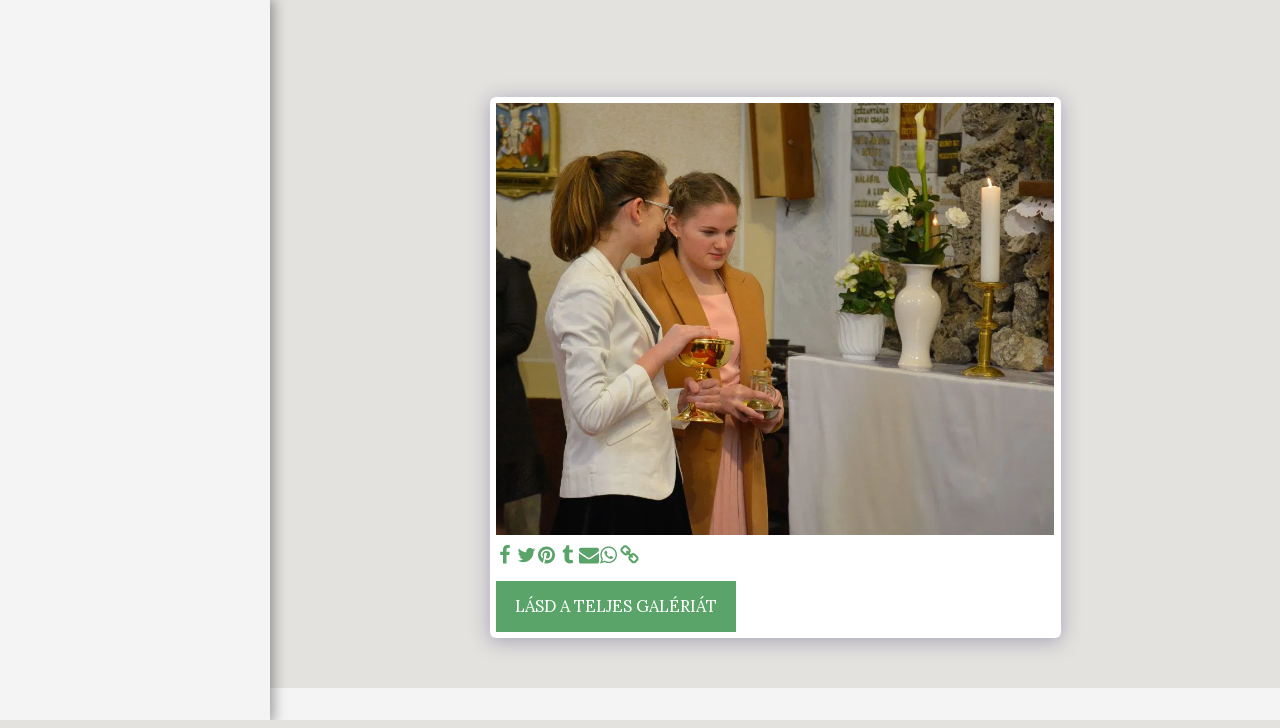

--- FILE ---
content_type: application/javascript; charset=UTF-8
request_url: https://cdn-cms-s-8-4.f-static.net/manager/translation_JS/website_jsTranslations.js?l=hu&a=1&v=y84124423223
body_size: 6226
content:
var translations = {"admin"		   : "Admin","sent"	  		   : "Elk\u00fcld\u00f6tt!","enterYourQuery" 	   : "Adja meg a lek\u00e9rdez\u00e9s\u00e9t","loading"		   : "Bet\u00f6lt\u00e9s...","closeEsc"		   : "Bez\u00e1r (Esc)","previousLeftArrowKey"	   : "El\u0151z\u0151 (balra ny\u00edl)","NextRightArrowKey"	   : "Tov\u00e1bb (jobbra ny\u00edl)","of"		   	   : "a","more"		   	   : "T\u00d6BB","cart"		   	   :"Kos\u00e1r","SearchResult"		   : "Keres\u00e9s eredm\u00e9nye","ChooseTheAmountDonate"    : "V\u00e1lassza ki az \u00f6sszeget amit adom\u00e1nyozni szeretne.","blogReviewMessage"	   : "K\u00f6sz\u00f6nj\u00fck! Hozz\u00e1sz\u00f3l\u00e1sa a rendszergazda j\u00f3v\u00e1hagy\u00e1sa ut\u00e1n lesz k\u00f6zz\u00e9t\u00e9ve.","productReviewMessage"	   : "K\u00f6sz\u00f6nj\u00fck! V\u00e9lem\u00e9ny\u00e9t a rendszergazda j\u00f3v\u00e1hagy\u00e1sa ut\u00e1n k\u00f6zz\u00e9tessz\u00fck.","ConfirmMailingSubscrive"  : "A feliratkoz\u00e1s v\u00e9gleges\u00edt\u00e9s\u00e9hez k\u00e9rj\u00fck er\u0151s\u00edtse meg email c\u00edm\u00e9t.","ReadMore": "Tudjon meg t\u00f6bbet","subscribeTellAboutYou"  : "K\u00e9rj\u00fck mes\u00e9ljen mag\u00e1r\u00f3l","imageCouldNotLoaded"      : "<a href=\"%url%\">A k\u00e9p<\/a> nem t\u00f6lthet\u0151 be.","searchInputValidation"    : "Adjon meg egy \u00e9rv\u00e9nyes lek\u00e9rdez\u00e9st.","subscribed"               : "Feliratkozott","jqueryValidMsgRequire"    : "Ez a mez\u0151 sz\u00fcks\u00e9ges.","jqueryValidMsgRemote"     : "Jav\u00edtsa ki ezt a mez\u0151t.","jqueryValidMsgEmail"      : "Adjon meg egy \u00e9rv\u00e9nyes e-mail c\u00edmet.","jqueryValidMsgUrl"        : "Adjon meg egy \u00e9rv\u00e9nyes URL-t.","jqueryValidMsgDate"       : "Adjon meg egy \u00e9rv\u00e9nyes d\u00e1tumot.","jqueryValidMsgDateISO"    : "Adjon meg egy \u00e9rv\u00e9nyes d\u00e1tumot (ISO).","jqueryValidMsgNumber"     : "Adjon meg egy \u00e9rv\u00e9nyes sz\u00e1mot.","jqueryValidMsgDigits"     : "K\u00e9rj\u00fck, csak sz\u00e1mjegyeket adjon meg.","jqueryValidMsgCreditcard" : "Adjon meg egy \u00e9rv\u00e9nyes hitelk\u00e1rtya sz\u00e1mot.","jqueryValidMsgEqualTo"    : "K\u00e9rj\u00fck, \u00edrja be ism\u00e9t ugyanazt az \u00e9rt\u00e9ket.","jqueryValidMsgAccept"     : "K\u00e9rj\u00fck adjon meg egy \u00e9rv\u00e9nyes kiterjeszt\u00e9ssel rendelkez\u0151 \u00e9rt\u00e9ket.","jqueryValidMsgMaxlength"  : "Adjon meg legfeljebb {0} karaktert.","jqueryValidMsgMinlength"  : "Adjon meg legal\u00e1bb {0} karaktert.","jqueryValidMsgRangelength":"Adjon meg egy {0} \u00e9s a(z) {1} karakter hossz\u00fas\u00e1g\u00fa \u00e9rt\u00e9ket.","jqueryValidMsgRange"	   : "Adjon meg egy {0} \u00e9s {1} k\u00f6z\u00f6tti sz\u00e1mot.","jqueryValidMsgMax"	   : "Adjon meg egy {0}-n\u00e1l kisebb (vagy egyenl\u0151) sz\u00e1mot.","jqueryValidMsgMin"	   : "Adjon meg egy {0}-n\u00e1l nagyobb (vagy egyenl\u0151) sz\u00e1mot.","sending"		   : "K\u00fcld\u00e9s","pleaseEnterValidPhone": "Adjon meg egy \u00e9rv\u00e9nyes telefon sz\u00e1mot (0-9,-, +, (), sz\u00f3k\u00f6z, *).","firstName"		   : "Keresztn\u00e9v","lastName"		   : "Utols\u00f3 n\u00e9v","phone"			   : "Telefon","emailAddress"		   : "E-mail c\u00edm","fileUpload"		   : "F\u00e1jl felt\u00f6lt\u00e9se","send"			   : "K\u00fcld\u00e9s","search"		   : "Keres\u00e9s","productvalidatorPopover"  : "K\u00f6telez\u0151 mez\u0151","SpecialRequest" 	   : "Speci\u00e1lis k\u00e9r\u00e9s","restaurantReservation"    : "Asztalfoglal\u00e1s","ThankYouAuto"		   : "Rendel\u00e9s befejezve, k\u00f6sz\u00f6nj\u00fck a rendel\u00e9st!","ThankYouManual"	   : "A rendel\u00e9s m\u00e9g nem ker\u00fclt v\u00e9gleges\u00edt\u00e9sre. Hamarosan felvessz\u00fck \u00d6nnel a kapcsolatot.","Ok"			   : "Ok\u00e9","OrderNumber"		   : "Rendel\u00e9si sz\u00e1m","Date"			   : "D\u00e1tum","Hour"			   : "\u00d3ra","TableSize"		   : "T\u00e1bla m\u00e9rete","NoAvailableTime"	   : "Sajn\u00e1ljuk, erre a d\u00e1tumra nincs el\u00e9rhet\u0151 id\u0151pont. K\u00e9rj\u00fck, v\u00e1lasszon egy m\u00e1sik d\u00e1tumot.","message"	           : "\u00dczenet","ThankYou"	           : "K\u00f6sz\u00f6nj\u00fck","error_title"	   	   : "Hiba","error_body"	   	   : "Hopp\u00e1, valami hiba t\u00f6rt\u00e9nt","limitTickets"	   : "Limit:","tickets"	   : "Jegyek","registrationClosed"       : "A regisztr\u00e1ci\u00f3 z\u00e1rva. Tov\u00e1bbi inform\u00e1ci\u00f3\u00e9rt l\u00e9pjen kapcsolatba vel\u00fcnk.","Sunday"		   : "Vas\u00e1rnap","Monday"		   : "H\u00e9tf\u0151","Tuesday"		   : "Kedd","Wednesday"		   : "Szerda","Thursday"		   : "Cs\u00fct\u00f6rt\u00f6k","Friday"		   : "P\u00e9ntek","Saturday"		   : "Szombat","foodDeliverybootBoxTitle" : "Rendel\u00e9si Ablak","addToCart"                : "Hozz\u00e1ad\u00e1s a kos\u00e1rhoz","save"                	   : "Ment\u00e9s","ThankYouAfterSubmmit" 	   : "K\u00f6sz\u00f6nj\u00fck, hogy megkeresett minket. Megkaptuk \u00fczenet\u00e9t, hamarosan v\u00e1laszolunk.","country" 					: "Orsz\u00e1g","productQuntityLimit" 		: "A term\u00e9k maximum {{units_limitation}} darab v\u00e1laszthat\u00f3.","productQuntityLimitMin" 		: "A term\u00e9k minimum {{units_limitation}} egys\u00e9gre korl\u00e1toz\u00f3dik.","forumDeleteTopic" 		: "A t\u00e9ma t\u00f6rl\u00e9s\u00e9vel egy\u00fctt v\u00e9glegesen t\u00f6rl\u0151dik az \u00f6sszes kapcsol\u00f3d\u00f3 hozz\u00e1sz\u00f3l\u00e1s. Biztosan t\u00f6r\u00f6lni szeretn\u00e9?","forumDeleteTopicTitle" 	: "T\u00e9ma elt\u00e1vol\u00edt\u00e1sa","forumDeleteReply" 		: "Biztosan t\u00f6rli ezt a v\u00e1laszt?","forumDeleteReplyTitle" 	: "V\u00e1lasz t\u00f6rl\u00e9se","forumNewTopic" 	: "\u00daj t\u00e9ma","forumCreateNewTopic" 	: "Hozzon l\u00e9tre egy \u00faj t\u00e9m\u00e1t","forumCountOfTotalPosts" 	: "Poszt a {{numbers_of_posts}} posztb\u00f3l \u00f6sszesen","forumSearchPlaceholder" 	: "Keressen t\u00e9m\u00e1k, bejegyz\u00e9sek vagy kateg\u00f3ri\u00e1k k\u00f6z\u00f6tt.","forumLastReply" 	: "Leg\u00fajabb v\u00e1lasz","follow" 	: "K\u00f6vet\u00e9s","following" 	: "K\u00f6vet\u00e9s","forumReplies" 	: "V\u00e1laszok","forumFrequentPosters" 	: "Gyakori posztol\u00f3k","chooseCategory" 	: "V\u00e1lasszon kateg\u00f3ri\u00e1t","linkCopiedToClipboard" 	: "Link v\u00e1g\u00f3lapra m\u00e1solva","edit" 	: "Szerkeszt\u00e9s","settings" 	: "Be\u00e1ll\u00edt\u00e1sok","created" 	: "K\u00e9sz\u00edtette:","seeMore" 	: "L\u00e1sd m\u00e9g","options" 	: "Be\u00e1ll\u00edt\u00e1sok","joined" 	: "Csatlakozott","posted" 	: "K\u00f6zz\u00e9t\u00e9ve","category" 	: "Kateg\u00f3ria","areYouSure": "Biztos benne?","yes" 	: "Igen","no" 	: "Nem","insertTopicTitle" 	: "\u00cdrja be a t\u00e9ma c\u00edm\u00e9t","insertTopicMessage" 	: "A t\u00e9m\u00e1hoz kapcsol\u00f3d\u00f3 \u00fczenet besz\u00far\u00e1sa.","reply" 	: "V\u00e1lasz","addReply" 	: "V\u00e1lasz hozz\u00e1ad\u00e1sa","address" 	: "C\u00edm:","city" 	: "V\u00e1ros:","state" 	: "Megye:","zipCode" 	: "Ir\u00e1ny\u00edt\u00f3sz\u00e1m:","instructions" 	: "\u00datmutat\u00f3:","country_v2" : "Orsz\u00e1g:","chooseDate": "V\u00e1lasszon d\u00e1tumot!","chooseDateAndTime": "V\u00e1lasszon d\u00e1tumot \u00e9s id\u0151pontot","chooseTime": "V\u00e1lassza ki az id\u0151t","total" : "\u00d6sszesen:","reviewBad": "rossz","reviewPoor": "gyenge","reviewRegular": "\u00e1tlagos","reviewGood": "j\u00f3","reviewGorgeous": "nagyszer\u0171","popupButtonSelected": "V\u00e1lassza ki","eCommerceSort": {"sortBy": "Rendez\u00e9s","recommended": "Aj\u00e1nlott","byHighPrice": "\u00c1r szerint, magast\u00f3l alacsonyig","byLowerPriceBy": "\u00c1r szerint, alacsonyt\u00f3l a magasig",},"globalContactEmail": {"fullName": "Teljes n\u00e9v","description": "Le\u00edr\u00e1s","subject": "T\u00e1rgy","contactUs": "L\u00e9pjen kapcsolatba vel\u00fcnk","infoBox": "L\u00e9pjen kapcsolatba vel\u00fcnk. T\u00f6ltse ki az \u0171rlapot, vagy k\u00fcldj\u00f6n k\u00f6zvetlen e-mailt nek\u00fcnk: {{email_address}}","thankYouMessage": "K\u00f6sz\u00f6nj\u00fck, hogy kapcsolatba l\u00e9pett vel\u00fcnk.","thankYouCloseBtn": "Bez\u00e1r"    },"editStructure": "Strukt\u00fara Szerkeszt\u00e9se","editLogo": "Szerkeszt\u00e9s","eventNumberOfTickets": "V\u00e1lassza ki h\u00e1ny jegyet szeretne v\u00e1s\u00e1rolni.","magicBtn": {"editMagicContactButton": "Kapcsolat szerkeszt\u00e9se","editMagicShareButton": "Szerkeszt\u00e9s Megoszt\u00e1s","contactUs": {"title": "Kapcsolat","submitBtn": "L\u00e9pjen kapcsolatba vel\u00fcnk","ThankYouAfterSubmmit": "K\u00f6sz\u00f6nj\u00fck, hogy megkeresett minket. Megkaptuk \u00fczenet\u00e9t, hamarosan v\u00e1laszolunk.","fields": {"name": "N\u00e9v","phone": "Telefon","emailAddress": "E-mail c\u00edm","emailAddressValidationdMsg": "Adjon meg egy val\u00f3s emailt.","message": "\u00dczenet","requiredMsg": "Ez a mez\u0151 sz\u00fcks\u00e9ges.",}},"copyLink": {"success": "A hivatkoz\u00e1s a v\u00e1g\u00f3lapra m\u00e1solva.",},"ExternalLinksPreventor": {"title": "Csak a K\u00f6zz\u00e9tett Verzi\u00f3","previewExternalLinkMsg": "K\u00fcls\u0151 linkre pr\u00f3b\u00e1l kil\u00e9pni a webhely el\u0151n\u00e9zeti m\u00f3dj\u00e1b\u00f3l. K\u00e9rj\u00fck, tegye k\u00f6zz\u00e9 weboldal\u00e1t, \u00e9s pr\u00f3b\u00e1lja \u00fajra a weboldal URL-j\u00e9n kereszt\u00fcl.",},"facebookMessenger": {"title": "Facebook",},"whatsApp": {"title": "Whatsapp",},"phone": {"title": "Telefon",},"skype": {"title": "Skype",},"telegram": {"title": "Telegram",},"facebook": {"title": "Facebook",},"twitter": {"title": "Twitter",},"pinterest": {"title": "Pinterest",},"gmail": {"title": "Gmail",},"linkedIn": {"title": "LinkedIn",},"tumblr": {"title": "Tumblr",},"emailApp": {"title": "E-mail Alkalmaz\u00e1s",},"copyLink": {"title": "Hivatkoz\u00e1s m\u00e1sol\u00e1sa",},"microsoftTeams": {"title": "Microsoft Teams",}},"fillOutAtLeastOneField": "Legal\u00e1bb egy mez\u0151t ki kell t\u00f6ltenie, miel\u0151tt beny\u00fajtja ezt az \u0171rlapot.","productCallToAction": {"fullName": "Teljes n\u00e9v","description": "Le\u00edr\u00e1s","subject": "T\u00e1rgy","title": "L\u00e9pjen kapcsolatba vel\u00fcnk","infoBox": "Amennyiben az al\u00e1bbi term\u00e9k felkeltette \u00e9rdekl\u0151d\u00e9s\u00e9t, t\u00f6ltse ki ezt az \u0171rlapot:","thankYouMessage": "K\u00f6sz\u00f6nj\u00fck, hogy kapcsolatba l\u00e9pett vel\u00fcnk.","thankYouCloseBtn": "Bez\u00e1r","phone": "Telefon","productName": "Term\u00e9k neve:"    },"flipClock": {"years"   : "\u00c9v","months"  : "H\u00f3nap","days"    : "Nap","hours"   : "\u00d3ra","minutes" : "Percek","seconds" : "M\u00e1sodperc"    },"previewExternalLinkTitle": "K\u00fcls\u0151 link","previewExternalLinkMsg": "Egy k\u00fcls\u0151 linkre pr\u00f3b\u00e1l elnavig\u00e1lni {{externalLink}} a vez\u00e9rl\u0151 pultb\u00f3l, ami itt le van tiltva. V\u00e1ltson teljes k\u00e9perny\u0151s n\u00e9zetre el\u0151bb.","returnPolicy": "Visszat\u00e9r\u00e9si politika","calendarHandler": {"days": {"sunday": "Vas\u00e1rnap","monday": "H\u00e9tf\u0151","tuesday": "Kedd","wednesday": "Szerda","thursday": "Cs\u00fct\u00f6rt\u00f6k","friday": "P\u00e9ntek","saturday": "Szombat"        },"daysShort": {"sun": "V","mon": "H","tue": "K","wed": "Sze","thu": "Cs","fri": "P","sat": "Szo"        },"daysMin": {"su": "V","mo": "H","tu": "K","we": "Sze","th": "Cs","fr": "P","sa": "Szo"        },"months": {"january": "Janu\u00e1r","february": "Febru\u00e1r","march": "M\u00e1rcius","april": "\u00c1prilis","may": "M\u00e1jus","june": "J\u00fanius","july": "J\u00falius","august": "Augusztus","september": "Szeptember","october": "Okt\u00f3ber","november": "November","december": "December"        },"monthsShort": {"jan": "Janu\u00e1r","feb": "Febru\u00e1r","mar": "M\u00e1rcius","apr": "\u00c1prilis","may": "M\u00e1jus","jun": "J\u00fanius","jul": "J\u00falius","aug": "Augusztus","sep": "Szeptember","oct": "Okt\u00f3ber","nov": "November","dec": "December"        },"today": "Ma","clear": "Tiszta",},"enterYourEmail": "Adja meg emailj\u00e9t","subscribe": "Feliratkoz\u00e1s","backInStock": {"name": "Teljes n\u00e9v","namePlaceHolder": "Add meg a teljes neved","phone": "Telefon","phonePlaceHolder": "\u00cdrja be a telefonsz\u00e1m\u00e1t","message": "Ez a funkci\u00f3 csak a webhely k\u00f6zz\u00e9tett verzi\u00f3j\u00e1ban \u00e9rhet\u0151 el","title": "\u00dajra rakt\u00e1ron k\u00e9r\u00e9s",},"layouts": "Elrendez\u00e9sek","pages": "Oldalak","remove": "Elt\u00e1vol\u00edt\u00e1s","print": "Nyomtat\u00e1s","download": "Let\u00f6lt\u00e9s","suggestTextTool": {"apply": "Hozz\u00e1ad","title": "Javasolt sz\u00f6veg","ai": {"generate": "Gener\u00e1l\u00e1s","noResults": "Eln\u00e9z\u00e9st k\u00e9r\u00fcnk. \u00dagy t\u0171nik, probl\u00e9ma mer\u00fclt fel az eredm\u00e9nyek el\u0151\u00e1ll\u00edt\u00e1sa sor\u00e1n. K\u00e9rj\u00fck, pr\u00f3b\u00e1lja \u00fajra.","category": "Kateg\u00f3ria","business": "Weboldal n\u00e9v","custom": "Egy\u00e9ni","contentType": "Tartalom t\u00edpus","categoryTT": "Adja meg a v\u00e1llalkoz\u00e1sa kateg\u00f3ri\u00e1j\u00e1t, p\u00e9ld\u00e1ul: Gaming esem\u00e9nyek","businessTT": "Adja meg a webhely nev\u00e9t","contentTypeTT": "Itt kiv\u00e1laszthatja, milyen t\u00edpus\u00fa tartalmat szeretne megjelen\u00edteni a felhaszn\u00e1l\u00f3inak; p\u00e9ld\u00e1ul a kezd\u0151lap c\u00edmeit \u00e9s a R\u00f3lunk sz\u00f6veg\u00e9t.","customTT": "Itt adhatod meg az egy\u00e9ni \u201eR\u00f3lunk\u201d oldalad le\u00edr\u00e1s\u00e1t","categoryPH": "Aut\u00f3k\u00f6lcs\u00f6nz\u0151, Teniszklub...","customPH": "A MAGICPLAN c\u00e9g oldal\u00e1r\u00f3l...","showMore": "T\u00f6bb megjelen\u00edt\u00e9se","about": "R\u00f3lunk","titleOption": "C\u00edmek","shortAboutOption": "R\u00f6viden az oldalr\u00f3l","longAboutOption": "Hosszan az oldalr\u00f3l","customOption": "Egy\u00e9ni","about": "A webhelyr\u0151l","aboutTT": "Adja meg webhely\u00e9nek r\u00f6vid le\u00edr\u00e1s\u00e1t","aboutPH": "Online elektronikus \u00e1ruh\u00e1z","focus": "F\u00f3kusz","focusTT": "Adjon hozz\u00e1 egy f\u00f3kuszmondatot vagy sz\u00f3t, ha csak egy adott mez\u0151re vonatkoz\u00f3 eredm\u00e9nyt szeretne kapni.","focusPH": "Hogyan kezdj\u00fck...","applied": "Hozz\u00e1adva","required": "K\u00e9rj\u00fck, t\u00f6ltse ki az egyik mez\u0151t \u00faj tartalom gener\u00e1l\u00e1s\u00e1hoz.","loadingMsg": "Speci\u00e1lis mesters\u00e9ges intelligencia-algoritmusokat haszn\u00e1lunk a sz\u00f6veg l\u00e9trehoz\u00e1s\u00e1hoz.<BR> Ez \u00e1ltal\u00e1ban eltart n\u00e9h\u00e1ny pillanatig.<BR> K\u00f6sz\u00f6n\u00f6m a t\u00fcrelmed!","onboarding": {"save": "Adatok ment\u00e9se","title": "K\u00e9rj\u00fck, adjon meg tov\u00e1bbi adatokat a webhely\u00e9r\u0151l","error": "K\u00e9rj\u00fck, adjon hozz\u00e1 tartalmat a weboldal\u00e1r\u00f3l \u00e9s annak kateg\u00f3ri\u00e1j\u00e1r\u00f3l.",},"aiData": "AI-adatok","editAiData": "AI-adatok szerkeszt\u00e9se","aiDataTT": "Kezelje weboldala adatait, hogy az AI jobb tartalmat tudjon gener\u00e1lni",},},"uploadFileLimitSize": "A f\u00e1jl m\u00e9rete meghaladja a {{mb_in_number}}  MB-os korl\u00e1tot.","jqueryValidSpacesOnlyMsg": "K\u00e9rj\u00fck, \u00e9rv\u00e9nyes sz\u00f6veget adjon meg ne csak sz\u00f3k\u00f6z\u00f6ket","previewRemoveSectionTT": "Szakasz elt\u00e1vol\u00edt\u00e1sa","activeOrderPopup": {"messageTitle": "Ez a term\u00e9k nincs rakt\u00e1ron.","messageBody": "Sajn\u00e1ljuk, jelenleg nincs rakt\u00e1ron ez a term\u00e9k. Tudjuk, hogy ki\u00e1br\u00e1nd\u00edt\u00f3, de k\u00e9rj\u00fck, t\u00e9rjen vissza k\u00e9s\u0151bb, vagy fedezzen fel m\u00e1s lehet\u0151s\u00e9geket \u00fczlet\u00fcnkben. K\u00f6sz\u00f6nj\u00fck \u00e9rdekl\u0151d\u00e9s\u00e9t!",},"seatMap": {"cart": "Kos\u00e1r","emptyCart": "M\u00e9g nincs jegy","serviceFee": "Szolg\u00e1ltat\u00e1si d\u00edj","total": "\u00d6sszesen","checkoutBtn": "P\u00e9nzt\u00e1r","table": "T\u00e1bla","row": "Sor","seat": "\u00dcl\u0151hely",},"productSubscriptionError": "K\u00e9rj\u00fck, v\u00e1lasszon egyet az el\u0151fizet\u00e9si d\u00edjszab\u00e1si lehet\u0151s\u00e9gek k\u00f6z\u00fcl","reportAbusePopup": {"reportAbuseTitle": "Vissza\u00e9l\u00e9s jelent\u00e9se","reportAbuseExp": "Ha olyan tartalommal vagy viselked\u00e9ssel tal\u00e1lkozik, amelyr\u0151l \u00fagy gondolja, hogy s\u00e9rti k\u00f6z\u00f6ss\u00e9gi norm\u00e1inkat, k\u00e9rj\u00fck, haszn\u00e1lja ezt az \u0171rlapot a bejelent\u00e9shez.","reportType": "A vissza\u00e9l\u00e9s t\u00edpusa","reportTypeSpam": "Lev\u00e9lszem\u00e9t","reportTypeHarassment": "Zaklat\u00e1s","reportTypeInappropriateContent": "Nem megfelel\u0151 tartalom","reportTypeOther": "Egy\u00e9b","reportDetails": "R\u00e9szletek:","reportDetailsExp": "K\u00e9rj\u00fck, adjon tov\u00e1bbi t\u00e1j\u00e9koztat\u00e1st a vissza\u00e9l\u00e9sr\u0151l...","reporterEmailTXT": "Az \u00d6n e-mail c\u00edme (nem k\u00f6telez\u0151):","reporterSubmit": "Jelent\u00e9s beny\u00fajt\u00e1sa","reporterThankYouTitle": "K\u00f6sz\u00f6nj\u00fck jelent\u00e9s\u00e9t!","reporterThankYouExp": "Nagyra \u00e9rt\u00e9kelj\u00fck, hogy id\u0151t szak\u00edtott, hogy seg\u00edtsen nek\u00fcnk egy biztons\u00e1gos \u00e9s bar\u00e1ts\u00e1gos k\u00f6z\u00f6ss\u00e9g fenntart\u00e1s\u00e1ban. Csapatunk megvizsg\u00e1lja a bejelent\u00e9st, \u00e9s megteszi a sz\u00fcks\u00e9ges l\u00e9p\u00e9seket.","reporterCloseBtn": "Bez\u00e1r",},"wizardPreviewDisabledPreviewButtons": "Nyelvi el\u0151n\u00e9zeti m\u00f3d: a kezel\u00e9s gombjai le vannak tiltva. Kattintson az alap\u00e9rtelmezett nyelvre val\u00f3 visszav\u00e1lt\u00e1shoz.","scheduleBooking": {"scheduleSessionDate": "Id\u0151pont d\u00e1tuma","scheduleTime": "Id\u0151","scheduleRepeats": "Ism\u00e9tl\u0151d\u00e9sek","scheduleStaff": "A szem\u00e9lyzet","scheduleSummary": "\u00d3rarend \u00f6sszefoglal\u00f3","durationPH": "\u00d3ra","durationPM": "Percek","durationPH2": "\u00d3ra","courseScheduleList": "A kurzus \u00f3rarendje","totalSessions": "\u00d6sszes alkalom","noSessions": "Nincsenek alkalmak","showFullList": "Teljes lista megjelen\u00edt\u00e9se","duration": "Id\u0151tartam",},"helloWithName": "Szia, {{name}}","orders": "Rendel\u00e9sek","notifications": "\u00c9rtes\u00edt\u00e9sek",};